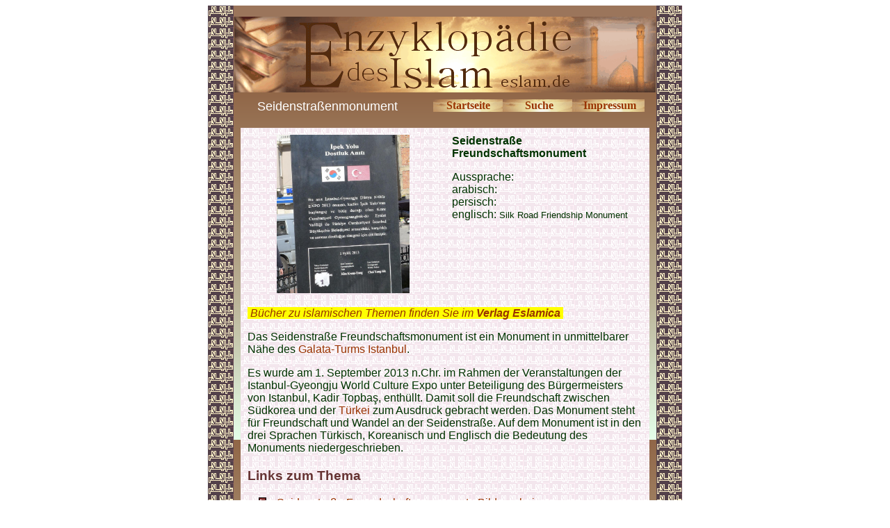

--- FILE ---
content_type: text/html
request_url: http://enzyklopaedie-des-islam.de/begriffe/s/seidenstrasse_freundschaftsmonument.htm
body_size: 2551
content:
<html>

<head>
<meta http-equiv="Content-Language" content="de">
<meta http-equiv="Content-Type" content="text/html; charset=windows-1252">
<meta name="GENERATOR" content="Microsoft FrontPage 5.0">
<meta name="ProgId" content="FrontPage.Editor.Document">
<title>Seidenstraße Freundschaftsmonument </title>
<meta name="Microsoft Theme" content="quad 010">
</head>

<body bgcolor="#FFFFFF" text="#003300" link="#993300" vlink="#008000" alink="#999966"><!--mstheme--><font face="trebuchet ms,arial,helvetica">

<div align="center">
  <center>
  <!--mstheme--></font><table border="0" cellpadding="0" cellspacing="0" style="border-collapse: collapse" background="../../images/enzyhintergrund.gif" width="680">
    <tr>
      <td><!--mstheme--><font face="trebuchet ms,arial,helvetica">
      <img border="0" src="../../images/ilmulislam.gif" width="37" height="16"><!--mstheme--></font></td>
      <td align="center" bgcolor="#9B755B"><!--mstheme--><font face="trebuchet ms,arial,helvetica"><font size="1">&nbsp;</font><!--mstheme--></font></td>
      <td><!--mstheme--><font face="trebuchet ms,arial,helvetica">
      <img border="0" src="../../images/ilmulislam.gif" width="37" height="16"><!--mstheme--></font></td>
    </tr>
    <tr>
      <td rowspan="2" background="../../images/ilmulislam.gif"><!--mstheme--><font face="trebuchet ms,arial,helvetica">&nbsp;<!--mstheme--></font></td>
      <td align="center"><!--mstheme--><font face="trebuchet ms,arial,helvetica">
      <img border="0" src="../../images/enzykopf.gif" width="606" height="109"><!--mstheme--></font></td>
      <td rowspan="2" background="../../images/ilmulislam.gif"><!--mstheme--><font face="trebuchet ms,arial,helvetica">&nbsp;<!--mstheme--></font></td>
    </tr>
    <tr>
      <td background="../../images/enzyhintergrund.gif" valign="top"><!--mstheme--><font face="trebuchet ms,arial,helvetica">
      <div align="center">
        <center>
        <!--mstheme--></font><table border="0" cellpadding="10" cellspacing="0" style="border-collapse: collapse" width="608">
          <tr>
            <td width="284" align="center"><!--mstheme--><font face="trebuchet ms,arial,helvetica"><font size="4" color="#FFFFFF">
            Seidenstraßenmonument</font><!--mstheme--></font></td>
            <td width="326" valign="top"><!--mstheme--><font face="trebuchet ms,arial,helvetica">
            <div align="center">
              <center>
              <!--mstheme--></font><table border="0" cellpadding="0" style="border-collapse: collapse" width="304">
                <tr>
                  <td background="../../images/button.gif" align="center" width="100"><!--mstheme--><font face="trebuchet ms,arial,helvetica">
                  <b><font face="Book Antiqua">
                  <a href="../../index.htm" style="text-decoration: none">
                  Startseite</a></font></b><!--mstheme--></font></td>
                  <td background="../../images/button.gif" align="center"><!--mstheme--><font face="trebuchet ms,arial,helvetica"><b>
                  <font face="Book Antiqua">
                  <a style="text-decoration: none" href="../../suche.htm">Suche</a></font></b><!--mstheme--></font></td>
                  <td background="../../images/button.gif" align="center" width="100"><!--mstheme--><font face="trebuchet ms,arial,helvetica">
                  <font face="Book Antiqua"><b>
                  <a style="text-decoration: none" href="../../allg/impressum.htm">Impressum</a></b></font><!--mstheme--></font></td>
                </tr>
              </table><!--mstheme--><font face="trebuchet ms,arial,helvetica">
              </center>
            </div>
            <!--mstheme--></font></td>
          </tr>
          <tr>
            <td width="568" colspan="2"><!--mstheme--><font face="trebuchet ms,arial,helvetica">
            <div align="center">
              <center>
              <!--mstheme--></font><table border="0" cellpadding="10" cellspacing="5" style="border-collapse: collapse" width="100%">
                <tr>
                  <td width="50%" valign="top" align="center" background="../../images/ilmulislam_hell.gif"><!--mstheme--><font face="trebuchet ms,arial,helvetica">
                  <img border="0" src="../../bildergalerien/s/seidenstrasse_freundschaftsmonument/seidenstrasse_freundschaftsmonument_bildergalerie02.jpg" width="191" height="228"><!--mstheme--></font></td>
                  <td width="50%" valign="top" background="../../images/ilmulislam_hell.gif"><!--mstheme--><font face="trebuchet ms,arial,helvetica">
                  <b>Seidenstraße Freundschaftsmonument</b><p><font color="#003300">
                  Aussprache:  <br>
                  arabisch: <br>
                  persisch: <br>
                  englisch:  </font><font size="2">Silk Road Friendship Monument</font></p>
                  <!--mstheme--></font></td>
                </tr>
                <tr>
                  <td width="66%" valign="top" colspan="2" background="../../images/ilmulislam_hell.gif"><!--mstheme--><font face="trebuchet ms,arial,helvetica">
                  <p align="left" dir="ltr">
              <em><span style="background-color:#FFFF00;"><font color="#FFFF00">
              .</font><a style="text-decoration: none" href="https://eslamica.de?sPartner=2763">Bücher 
              zu islamischen Themen finden Sie im <b>Verlag Eslamica</b></a></span><a href="https://eslamica.de" style="text-decoration: none"><span style="background-color: #FFFF00"><b><font color="#FFFF00">.</font></b></span></a></em><p>
                  Das Seidenstraße Freundschaftsmonument ist ein Monument in 
                  unmittelbarer Nähe des
                  <a href="../g/galata_turm.htm" style="text-decoration: none">
                  Galata-Turms Istanbul</a>.<p>Es wurde am 1. September 2013 
                  n.Chr. im Rahmen der Veranstaltungen der Istanbul-Gyeongju 
                  World Culture Expo unter Beteiligung des Bürgermeisters von 
                  Istanbul, Kadir Topba&#351;, enthüllt. Damit soll die Freundschaft 
                  zwischen Südkorea und der
                  <a href="../t/tuerkei.htm" style="text-decoration: none">
                  Türkei</a> zum Ausdruck gebracht werden. Das Monument steht 
                  für Freundschaft und Wandel an der Seidenstraße. Auf dem 
                  Monument ist in den drei Sprachen Türkisch, Koreanisch und 
                  Englisch die Bedeutung des Monuments niedergeschrieben. <!--mstheme--></font></td>
                </tr>
                <tr>
                  <td width="66%" valign="top" colspan="2" background="../../images/ilmulislam_hell.gif"><!--mstheme--><font face="trebuchet ms,arial,helvetica">
                  <h3><!--mstheme--><font color="#663333">Links zum Thema<!--mstheme--></font></h3>
                  <!--mstheme--></font><!--msthemelist--><table border="0" cellpadding="0" cellspacing="0" width="100%">
                    <!--msthemelist--><tr><td valign="baseline" width="42"><img src="../../_themes/quad/aquabul1.gif" width="12" height="12" hspace="15" alt="bullet"></td><td valign="top" width="100%"><!--mstheme--><font face="trebuchet ms,arial,helvetica">
                    <a href="../../bildergalerien/s/seidenstrasse_freundschaftsmonument/seidenstrasse_freundschaftsmonument_bildergalerie.htm" style="text-decoration: none">
                    Seidenstraße Freundschaftsmonument - Bildergalerie</a><!--mstheme--></font><!--msthemelist--></td></tr>
                  <!--msthemelist--></table><!--mstheme--><font face="trebuchet ms,arial,helvetica">
                  <!--mstheme--></font></td>
                </tr>
              </table><!--mstheme--><font face="trebuchet ms,arial,helvetica">
              </center>
            </div>
            <!--mstheme--></font></td>
          </tr>
        </table><!--mstheme--><font face="trebuchet ms,arial,helvetica">
        </center>
      </div>
      <div align="center">
        <center>
        <!--mstheme--></font><table border="0" cellpadding="10" cellspacing="0" style="border-collapse: collapse">
          <tr>
            <td width="100%"><!--mstheme--><font face="trebuchet ms,arial,helvetica">
            <!--webbot bot="Include" U-Include="../../allg/fusszeile.htm" TAG="BODY" startspan -->

<p><font color="#663300"><b><font size="2" face="Arial">© seit 2006 - 
<a href="http://www.mhaditec.de" style="text-decoration: none">m-haditec GmbH</a> - </font></b></font><font face="Arial" size="2"><a href="mailto:info@eslam.de" style="text-decoration: none">
<font color="#663300">info</font><font color="#663300">@eslam.de</font></a></font></p> 

<script>
  (function(i,s,o,g,r,a,m){i['GoogleAnalyticsObject']=r;i[r]=i[r]||function(){
  (i[r].q=i[r].q||[]).push(arguments)},i[r].l=1*new Date();a=s.createElement(o),
  m=s.getElementsByTagName(o)[0];a.async=1;a.src=g;m.parentNode.insertBefore(a,m)
  })(window,document,'script','//www.google-analytics.com/analytics.js','ga');

  ga('create', 'UA-64994970-1', 'auto');
  ga('send', 'pageview');

</script>

<!--webbot bot="Include" i-checksum="33884" endspan --><!--mstheme--></font></td>
          </tr>
        </table><!--mstheme--><font face="trebuchet ms,arial,helvetica">
        </center>
      </div>
      <!--mstheme--></font></td>
    </tr>
  </table><!--mstheme--><font face="trebuchet ms,arial,helvetica">
  </center>
</div>

<!--mstheme--></font></body>

</html>